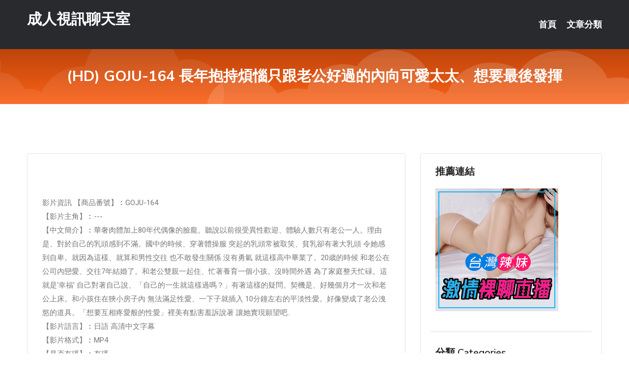

--- FILE ---
content_type: text/html; charset=UTF-8
request_url: http://app.hi5avv3.com/post/8060.html
body_size: 19849
content:
<!DOCTYPE html>
<html lang="zh-Hant-TW">
<head>
<meta charset="utf-8">
<title>(HD) GOJU-164 長年抱持煩惱只跟老公好過的內向可愛太太、想要最後發揮-成人視訊聊天室</title>
<!-- Stylesheets -->
<link href="/css/bootstrap.css" rel="stylesheet">
<link href="/css/style.css" rel="stylesheet">
<link href="/css/responsive.css" rel="stylesheet">
<link href="/css/custom.css" rel="stylesheet">  
<!-- Responsive -->
<meta http-equiv="X-UA-Compatible" content="IE=edge">
<meta name="viewport" content="width=device-width, initial-scale=1.0, maximum-scale=1.0, user-scalable=0">
<!--[if lt IE 9]><script src="https://cdnjs.cloudflare.com/ajax/libs/html5shiv/3.7.3/html5shiv.js"></script><![endif]-->
<!--[if lt IE 9]><script src="/js/respond.js"></script><![endif]-->
</head>

<body>


<div class="page-wrapper">
    
    <!-- Main Header-->
    <header class="main-header header-style-one">
      
        <div class="upper-header">
            <div class="auto-container">
                <div class="main-box clearfix">
                    <div class="logo-box">
                        <div class="logo"><a href="/">成人視訊聊天室</a></div>
                    </div>

                    <div class="nav-outer clearfix">
                        <!-- Main Menu -->
                        <nav class="main-menu navbar-expand-md">
                            <div class="navbar-header">
                                <!-- Toggle Button -->      
                                <button class="navbar-toggler" type="button" data-toggle="collapse" data-target="#navbarSupportedContent" aria-controls="navbarSupportedContent" aria-expanded="false" aria-label="Toggle navigation">
                                    <span class="icofont-navigation-menu"></span> 
								</button>
                            </div>
                            
                            <div class="collapse navbar-collapse clearfix" id="navbarSupportedContent">
                                <ul class="navigation navbar-nav default-hover">
                                    
                                    <li><a href="/">首頁</a></li>
                                    <li class="dropdown"><a href="#">文章分類</a>
                                        <ul>
										<li><a href="/bbs/絲襪美腿">絲襪美腿</a></li><li><a href="/bbs/視訊聊天">視訊聊天</a></li><li><a href="/bbs/健康醫藥">健康醫藥</a></li><li><a href="/bbs/養生觀念">養生觀念</a></li><li><a href="/bbs/育兒分享">育兒分享</a></li><li><a href="/bbs/寵物愛好">寵物愛好</a></li><li><a href="/bbs/娛樂話題">娛樂話題</a></li><li><a href="/bbs/遊戲空間">遊戲空間</a></li><li><a href="/bbs/動漫天地">動漫天地</a></li><li><a href="/bbs/科學新知">科學新知</a></li><li><a href="/bbs/歷史縱橫">歷史縱橫</a></li><li><a href="/bbs/幽默搞笑">幽默搞笑</a></li><li><a href="/bbs/八卦奇聞">八卦奇聞</a></li><li><a href="/bbs/日本AV女優">日本AV女優</a></li><li><a href="/bbs/性愛話題">性愛話題</a></li><li><a href="/bbs/正妹自拍">正妹自拍</a></li><li><a href="/bbs/男女情感">男女情感</a></li><li><a href="/bbs/美女模特">美女模特</a></li><li><a href="/bbs/Av影片">Av影片</a></li>                                        </ul>
                                    </li>
									 
                                </ul>
                            </div>
                        </nav><!-- Main Menu End-->                        
                        <!-- Main Menu End-->
                    </div>
                </div>
            </div>
        </div>

        <!--Sticky Header-->
        <div class="sticky-header">
            <div class="auto-container clearfix">
                <!--Logo-->
                <div class="logo pull-left">
                    <a href="/">成人視訊聊天室</a>
                </div>
                
                <!--Right Col-->
                <div class="right-col pull-right">
                    <!-- Main Menu -->
                    <nav class="main-menu navbar-expand-md">
                        <button class="button navbar-toggler" type="button" data-toggle="collapse" data-target="#navbarSupportedContent1" aria-controls="navbarSupportedContent" aria-expanded="false" aria-label="Toggle navigation">
                            <span class="icon-bar"></span>
                            <span class="icon-bar"></span>
                            <span class="icon-bar"></span>
                        </button>

                          <div class="collapse navbar-collapse" id="navbarSupportedContent1">
                            <ul class="navigation navbar-nav default-hover">
                                    
                                    <li><a href="/">首頁</a></li>
                                    <li class="dropdown"><a href="#">文章分類</a>
                                        <ul>
											<li><a href="/bbs/絲襪美腿">絲襪美腿</a></li><li><a href="/bbs/視訊聊天">視訊聊天</a></li><li><a href="/bbs/健康醫藥">健康醫藥</a></li><li><a href="/bbs/養生觀念">養生觀念</a></li><li><a href="/bbs/育兒分享">育兒分享</a></li><li><a href="/bbs/寵物愛好">寵物愛好</a></li><li><a href="/bbs/娛樂話題">娛樂話題</a></li><li><a href="/bbs/遊戲空間">遊戲空間</a></li><li><a href="/bbs/動漫天地">動漫天地</a></li><li><a href="/bbs/科學新知">科學新知</a></li><li><a href="/bbs/歷史縱橫">歷史縱橫</a></li><li><a href="/bbs/幽默搞笑">幽默搞笑</a></li><li><a href="/bbs/八卦奇聞">八卦奇聞</a></li><li><a href="/bbs/日本AV女優">日本AV女優</a></li><li><a href="/bbs/性愛話題">性愛話題</a></li><li><a href="/bbs/正妹自拍">正妹自拍</a></li><li><a href="/bbs/男女情感">男女情感</a></li><li><a href="/bbs/美女模特">美女模特</a></li><li><a href="/bbs/Av影片">Av影片</a></li>                                        </ul>
                              </li>
                                                                </ul>
                          </div>
                    </nav>
                    <!-- Main Menu End-->
                </div>
                
            </div>
        </div>
        <!--End Sticky Header-->
    </header>
    <!--End Main Header -->    
    <!--Page Title-->
    <section class="page-title">
        <div class="auto-container">
            <h2>(HD) GOJU-164 長年抱持煩惱只跟老公好過的內向可愛太太、想要最後發揮</h2>
        </div>
    </section>
    <!--End Page Title-->
    
    <!--Sidebar Page Container-->
    <div class="sidebar-page-container">
    	<div class="auto-container">
        	<div class="row clearfix">
			
			<!--Content list Side-->
 
	
	<div class="content-side col-lg-8 col-md-12 col-sm-12">
		


		<!--Comments Area-->
		<div class="comments-area">
		
			<!--item Box-->
			<div class="comment-box">
					
					
<br />
<br />
影片資訊 【商品番號】︰GOJU-164﻿<br />
 【影片主角】︰---<br />
 【中文簡介】︰華奢肉體加上80年代偶像的臉龐。聽說以前很受異性歡迎、體驗人數只有老公一人。理由是、對於自己的乳頭感到不滿。國中的時候、穿著體操服 突起的乳頭常被取笑、貧乳卻有著大乳頭 令她感到自卑。就因為這樣、就算和男性交往 也不敢發生關係 沒有勇氣 就這樣高中畢業了。20歳的時候 和老公在公司內戀愛、交往7年結婚了。和老公雙親一起住、忙著養育一個小孩。沒時間外遇 為了家庭整天忙碌。這就是‘幸福’ 自己對著自己說、「自己的一生就這樣過嗎？」有著這樣的疑問。契機是、好幾個月才一次和老公上床。和小孩住在狹小房子內 無法滿足性愛、一下子就插入 10分鐘左右的平淡性愛。好像變成了老公洩慾的道具。「想要互相疼愛般的性愛」裡美有點害羞訴說著 讓她實現願望吧..<br />
 【影片語言】︰日語 高清中文字幕<br />
 【影片格式】︰MP4<br />
 【是否有碼】︰有碼<br />
 【影片日文資訊】︰[GOJU-164] 「大きい乳首がずっと恥ずかしかった。」長年抱えていたコンプレックスのせいで経験人数は旦那だけというウブで可愛らしい奥様が、最後に女の華を咲かせるため決意のAV出演！<br />
 収録時間： 126分<br />
 出演者： —-<br />
 監督： —-<br />
 シリーズ： —-<br />
 メーカー： 五十路ん<br />
 レーベル： 五十路ん<br />
 ジャンル： 熟女 人妻・主婦 ドキュメンタリー 素人 サンプル動画<br />
 品番： h_1165goju164<br />
			</div>
			<!--end item Box-->
		</div>
	</div>
			<!--end Content list Side-->
				
                
                <!--Sidebar Side-->
                <div class="sidebar-side col-lg-4 col-md-12 col-sm-12">
                	<aside class="sidebar default-sidebar">
					
					 <!-- ADS -->
                        <div class="sidebar-widget search-box">
                        	<div class="sidebar-title">
                                <h2>推薦連結</h2>
                            </div>
                        	
							<a href=http://www.p0401.com/ target=_blank><img src="http://60.199.243.193/upload/uid/4382.gif"></a>					  </div>
                        
						
                        <!-- Cat Links -->
                        <div class="sidebar-widget cat-links">
                        	<div class="sidebar-title">
                                <h2>分類 Categories</h2>
                            </div>
                            <ul>
							<li><a href="/bbs/絲襪美腿">絲襪美腿<span>( 731 )</span></a></li><li><a href="/bbs/美女模特">美女模特<span>( 1673 )</span></a></li><li><a href="/bbs/正妹自拍">正妹自拍<span>( 458 )</span></a></li><li><a href="/bbs/日本AV女優">日本AV女優<span>( 274 )</span></a></li><li><a href="/bbs/性愛話題">性愛話題<span>( 2168 )</span></a></li><li><a href="/bbs/男女情感">男女情感<span>( 3960 )</span></a></li><li><a href="/bbs/八卦奇聞">八卦奇聞<span>( 172 )</span></a></li><li><a href="/bbs/幽默搞笑">幽默搞笑<span>( 182 )</span></a></li><li><a href="/bbs/歷史縱橫">歷史縱橫<span>( 1677 )</span></a></li><li><a href="/bbs/科學新知">科學新知<span>( 121 )</span></a></li><li><a href="/bbs/動漫天地">動漫天地<span>( 167 )</span></a></li><li><a href="/bbs/遊戲空間">遊戲空間<span>( 375 )</span></a></li><li><a href="/bbs/娛樂話題">娛樂話題<span>( 1498 )</span></a></li><li><a href="/bbs/寵物愛好">寵物愛好<span>( 184 )</span></a></li><li><a href="/bbs/育兒分享">育兒分享<span>( 1503 )</span></a></li><li><a href="/bbs/養生觀念">養生觀念<span>( 686 )</span></a></li><li><a href="/bbs/健康醫藥">健康醫藥<span>( 197 )</span></a></li><li><a href="/bbs/視訊聊天">視訊聊天<span>( 464 )</span></a></li><li><a href="/bbs/Av影片">Av影片<span>( 23870 )</span></a></li>                            </ul>
                        </div>
						
						
                        <!-- Recent Posts -->
                        <div class="sidebar-widget popular-posts">
                        	<div class="sidebar-title">
                                <h2>相關閱讀</h2>
                            </div>
							
							<article class="post"><div class="text"><a href="/post/11572.html">(FHD) MIAA-341 最討厭的中年大叔教師的濕黏特濃喇舌興奮的我… 樋口</a></div></article><article class="post"><div class="text"><a href="/post/26758.html">義大利直男加里波第：一代鐵血戰神，究竟是如何養成的？</a></div></article><article class="post"><div class="text"><a href="/post/24332.html">色情173視訊交友-這是逗我？成人網站上和我聊天的女生居然是機器人</a></div></article><article class="post"><div class="text"><a href="/post/21364.html">男人都愛大奶！A杯妹發文求「做愛解法」　網友給答案：劃船不靠槳</a></div></article><article class="post"><div class="text"><a href="/post/16248.html">NSPS-983 返鄉探親3日間。成為絶倫公公俘虜的妻子 中條花音[有碼中文字幕</a></div></article><article class="post"><div class="text"><a href="/post/39061.html">(HD) HONE-251 不停搓揉岳母奶子的浴室 美谷雪​​乃[有碼高清中文字</a></div></article><article class="post"><div class="text"><a href="/post/18048.html">(HD) NHDTB-362 想碰成長外甥大肉棒坐在膝上偷偷幫打手槍的叔母[有碼</a></div></article><article class="post"><div class="text"><a href="/post/42883.html">(FHD) MEYD-647 今天請中出到懷孕為止… 川上奈奈美[有碼高清中文字</a></div></article><article class="post"><div class="text"><a href="/post/9833.html">瓊瑤劇美人：和趙文卓談20天戀愛，如今42歲卻還拚命生2胎</a></div></article><article class="post"><div class="text"><a href="/post/16698.html">女人必看！男人暗戀女人的五大表現！你有发现你身边有人对你表现出这五大表现吗？进来看看是那五大表现</a></div></article>							</div>
                    </aside>
                </div>
				<!--end Sidebar Side-->
            </div>
        </div>
    </div>
    
    
    <!--Main Footer-->
    <footer class="main-footer">
        <div class="auto-container">
        
            <!--Widgets Section-->
            <div class="widgets-section">
                <div class="row clearfix">
                    
                    <!--Big Column-->
                    <div class="big-column col-lg-12 col-md-12 col-sm-12">
                        <div class="row clearfix">
                        
                            <!--Footer Column-->
                            <div class="footer-column col-lg-12 col-md-12 col-sm-12 footer-tags" align="center">
							<a href="http://2117829.usk36.com">台灣後宮直播官網
</a><a href="http://1784629.fstde56.com">美女免費直播網站
</a><a href="http://2117904.173f2.com">live173影音
</a><a href="http://app.ks55hh.com">視頻啪啪免費聊天室
</a><a href="http://168881.uu999kk.com">173免費視訊聊天-免費裸聊聊天室
</a><a href="http://2117835.hge105.com">台灣甜心女孩live直播官網
</a><a href="http://354612.mh66y.com">愛薇兒免費色情影片,美女視頻直播
</a><a href="http://470385.ket65.com">聊色網站,FC2視訊妹聊天
</a><a href="http://342088.hge104.com">波多野結衣 寫真 鮑魚影片,免費美女視訊聊天
</a><a href="http://354728.mwe074.com">夜色直播 ,免費多人視頻社區
</a><a href="http://470672.hy33m.com">情色遊戲,色情動漫
</a><a href="http://470149.yus092.com">影音視訊聊天室,mm夜色台灣美女最刺激的直播平台
</a><a href="http://336234.ky96k.com">裸體真人秀節目,293真人秀場聊天室
</a><a href="http://367155.h622h.com">免費影音視訊,情色圖片
</a><a href="http://344503.hy68uu.com">live173賣肉的直播平台 ,撩妹話術
</a><a href="http://336920.i549.com">六間房大秀視頻,約炮在線視頻聊天室網
</a><a href="http://336540.i322.com">真人秀場跳舞聊天室,色、情網站免費看10
</a><a href="http://336132.kk97y.com">MFC的美女主播,視訊戀愛ing俱樂部
</a><a href="http://me520me.com">meme104視訊聊天
</a><a href="http://sk55h.com">真人美女視訊直播
</a><a href="http://ye89y.com">午夜免費視訊聊天室
</a><a href="http://www.h335y.com">showlive視訊聊天網
</a><a href="http://ku87y.com">173免費視訊
</a><a href="http://g79hd.com">午夜免費視訊聊天室
</a><a href="http://www.pkpk37.com">視訊美女聊天交友
</a><a href="http://www.9453fs.com">ut視訊聊天室
</a><a href="http://top-worker.com">免費真人裸聊qq
</a><a href="http://www.goinshow.club">美女真人秀視訊網站-美女視訊陪聊-視頻表演聊天室
</a><a href="http://www.ngy87.com">真愛旅舍視頻聊天室
</a><a href="http://173.kkmeme.com">影音視訊聊天室
</a
<a href="http://176848.gry1230.com">173免費視訊美女-最新裸聊直播間
</a><a href="http://335977.hwe0.com">ut視訊聊天室-能看啪啪福利的聊天室
</a><a href="http://176852.gry113.com">真愛旅舍直播-台灣辣妹視訊聊天室
</a><a href="http://1784497.g5678k.com">福利聊天室
</a><a href="http://1784630.kssy68.com">293真人秀場聊天室
</a><a href="http://2119215.i322.com">情色視訊聊天室 成人直播間
</a><a href="http://336126.gry1230.com">視訊戀愛ing俱樂部,紅聊語音視頻聊天網
</a><a href="http://336933.gry115.com">嘟嘟成˙人貼圖區,真人裸體視頻網站
</a><a href="http://354683.mwe074.com">三聊視頻聊天網,日本毛片
</a><a href="http://470817.efs58.com">後宮好看又刺激不封號的直播 ,uu女神老司機黃播盒子
</a><a href="http://342203.ksh799.com">性愛姿勢,盡情約炮網
</a><a href="http://471045.e375f.com">美女聊天視訊,情˙色文小說長篇
</a><a href="http://469986.jcc97a.com">脫衣舞同城交友視頻聊天網,成人色情電影免費下載
</a><a href="http://354763.syk002.com">泰式按摩 半套 ,愛就愛吧視頻聊天室
</a><a href="http://471179.pkh83a.com">s383台灣美女最刺激的直播平台 ,mmbox彩虹台灣網紅大</a><a href="http://470454.h68ks.com">全球成人論壇,免費視訊美女聊天
</a><a href="http://470284.u678kk.com">台灣情色網,寂寞同城交友vip破
</a><a href="http://337136.ew35u.com">台灣深夜showlive直播app ,男人幫論壇
</a><a href="http://uss788.com">後宮直播視頻聊天室
</a><a href="http://www.u678kk.com">live173視訊影音live秀
</a><a href="http://www.gry114.com">台灣真愛旅舍女神聊天室
</a><a href="http://ysy78.com">85街論壇85st
</a><a href="http://www.utapput.com">影音視訊聊天室
</a><a href="http://app95ut.com">免費視訊聊天美女
</a><a href="http://www.hsk36.com">真愛旅舍視頻聊天室
</a><a href="http://akt98.com">真愛旅舍視頻聊天室
</a><a href="http://www.173stv.com">173免費視訊聊天室
</a><a href="http://kkkyt126.com">真愛旅舍視頻聊天室
</a><a href="http://uopp56.com">真愛旅舍視頻聊天室
</a><a href="http://www.kft73.com">真人美女視訊直播
</a							   </div>
                        </div>
                    </div>
                </div>
            </div>
        </div>
        
        <!--Footer Bottom-->
        <div class="footer-bottom">
            <div class="auto-container">
                <div class="clearfix">
                    <div class="pull-center" align="center">
                        <div class="copyright">&copy; 2026 <a href="/">成人視訊聊天室</a> All Right Reserved.</div>
                    </div>
                </div>
            </div>
        </div>
    </footer>
    <!--End Main Footer-->
</div>

<!--Scroll to top-->
<div class="scroll-to-top scroll-to-target" data-target="html"><span class="icofont-long-arrow-up"></span></div>
<script src="/js/jquery.js"></script> 
<script src="/js/popper.min.js"></script>
<script src="/js/bootstrap.min.js"></script>

<script src="/js/owl.js"></script>
<script src="/js/wow.js"></script>
<script src="/js/validate.js"></script>

<script src="/js/appear.js"></script>
<script src="/js/script.js"></script>


</body>
</html>

